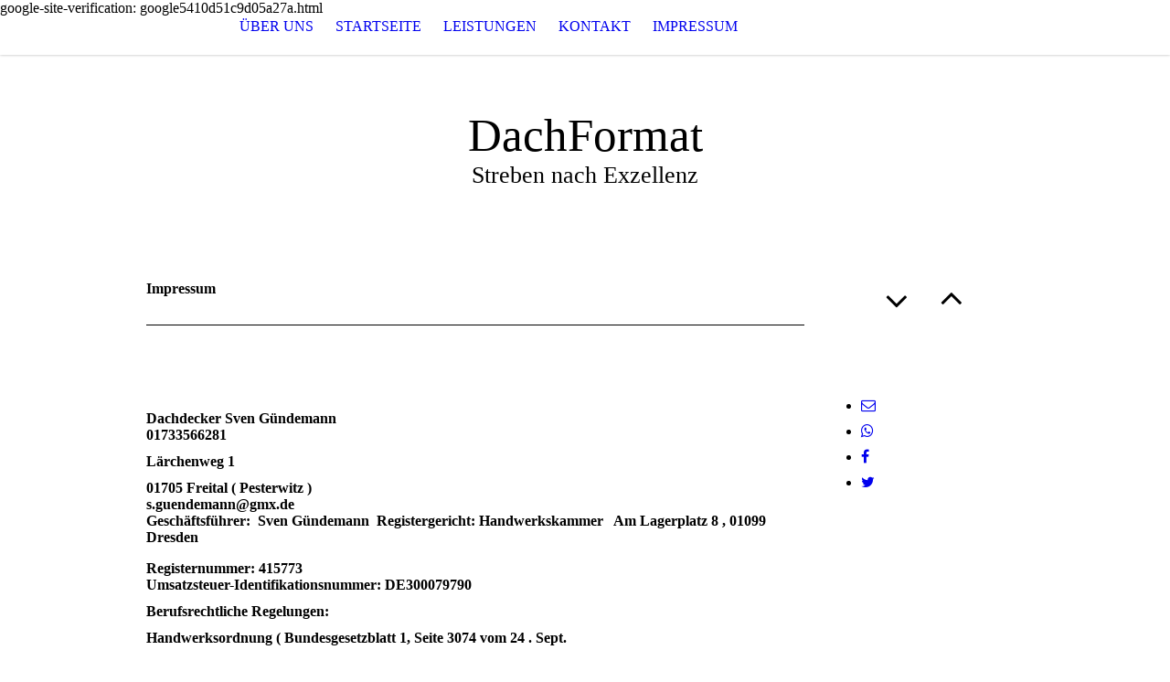

--- FILE ---
content_type: text/html;charset=utf-8
request_url: http://www.dachformat.de/Impressum/index.php/;focus=STRATP_cm4all_com_widgets_FacebookPage_19418720&frame=STRATP_cm4all_com_widgets_FacebookPage_19418720
body_size: 633
content:
<script src="/.cm4all/widgetres.php/cm4all.com.widgets.FacebookPage/api.js"><!--#--></script><script type="text/javascript">
      window.cm4all.FacebookConnector.init({
        "base" : "/Impressum/index.php/",
        "session" : "",
        "frame" : "STRATP_cm4all_com_widgets_FacebookPage_19418720",
        "path" : "STRATP_cm4all_com_widgets_FacebookPage_19418720"
      },{
        "facebookPageFinishUrl" : ".cm4all/s/assets/html/facebook-connect-finish.htmlc",
        "facebookAppRegistryUrl" : "/.cm4all/e/wscx/getFacebookAppRegistry",
        "facebookAppRegistryUrlStatic" : "false"
      });

    </script>

--- FILE ---
content_type: text/html; charset=UTF-8
request_url: http://www.dachformat.de/Impressum/index.php/;focus=STRATP_com_cm4all_wdn_social_SocialBookmark_19471661&frame=STRATP_com_cm4all_wdn_social_SocialBookmark_19471661
body_size: 4118
content:
<script type="text/javascript">
window.cm4all.widgets.register( '/Impressum/index.php/', '', 'STRATP_com_cm4all_wdn_social_SocialBookmark_19471661', 'STRATP_com_cm4all_wdn_social_SocialBookmark_19471661');
</script>
		<script type="text/javascript">
	(function() {

		var links = ["@\/css\/show.min.css?v=5.css"];
		for( var i=0; i<links.length; i++) {
			if( links[i].indexOf( '@')==0) {
				links[i] = "/.cm4all/widgetres.php/com.cm4all.wdn.social.SocialBookmark/" + links[i].substring( 2);
			} else if( links[i].indexOf( '/')!=0) {
				links[i] = window.cm4all.widgets[ 'STRATP_com_cm4all_wdn_social_SocialBookmark_19471661'].url( links[i]);
			}
		}
		cm4all.Common.loadCss( links);

		var scripts = [];
		for( var i=0; i<scripts.length; i++) {
			if( scripts[i].indexOf( '@')==0) {
				scripts[i] = "/.cm4all/widgetres.php/com.cm4all.wdn.social.SocialBookmark/" + scripts[i].substring( 2);
			} else if( scripts[i].indexOf( '/')!=0) {
				scripts[i] = window.cm4all.widgets[ 'STRATP_com_cm4all_wdn_social_SocialBookmark_19471661'].url( scripts[i]);
			}
		}

		var deferred = jQuery.Deferred();
		window.cm4all.widgets[ 'STRATP_com_cm4all_wdn_social_SocialBookmark_19471661'].ready = (function() {
			var ready = function ready( handler) {
				deferred.done( handler);
			};
			return deferred.promise( ready);
		})();
		cm4all.Common.requireLibrary( scripts, function() {
			deferred.resolveWith( window.cm4all.widgets[ 'STRATP_com_cm4all_wdn_social_SocialBookmark_19471661']);
		});
	})();
</script><script type="text/javascript">
  (function() {
    if (document.querySelector('link[href*="/font-awesome."], link[href*="/e/Bundle/"]')) {
      return;
    }

    var request = new XMLHttpRequest();
    request.open('GET', '//cdn-eu.c4t.cc/font-awesome,version=4?format=json', true);
    request.onload = function() {
      if (request.status >= 200 && request.status < 400) {
        var data = JSON.parse(request.responseText);
        if (data && data.resources && Array.isArray(data.resources.css)) {
          window.Common.loadCss(data.resources.css);
        }
      }
    };
    request.send();
  })();
</script>


<ul
  class="socialBookmarks m icon inherit  "
>
    <li >
      <a
          onclick="this.href = 'mailto:?subject='+document.title+'&body='+window.location.href;"          target="_blank"
          rel="noopener noreferrer external"
          href="mailto:?subject=&body="
          title="E-mail">
        <i
                        class="fa fa-envelope-o"></i>
      </a>
    </li>
        <li >
      <a
          onclick="this.href = 'whatsapp://send?text=' + encodeURIComponent(window.location.href);"          target="_blank"
          rel="noopener noreferrer external"
          href="whatsapp://send?text="
          title="WhatsApp">
        <i
                        class="fa fa-whatsapp"></i>
      </a>
    </li>
        <li >
      <a
          onclick="this.href = 'http://www.facebook.com/sharer.php?u=' + encodeURIComponent(window.location.href);"          target="_blank"
          rel="noopener noreferrer external"
          href="http://www.facebook.com/sharer.php"
          title="Facebook">
        <i
                        class="fa fa-facebook"></i>
      </a>
    </li>
        <li >
      <a
          onclick="this.href = 'https://twitter.com/share?text=' + encodeURIComponent(document.title) + '&url=' + encodeURIComponent(window.location.href)"          target="_blank"
          rel="noopener noreferrer external"
          href="http://twitter.com/share?text=&url="
          title="Twitter">
        <i
                        class="fa fa-twitter"></i>
      </a>
    </li>
    </ul>
<script type="text/javascript">
(function($) {
  var $element = $('.socialBookmarks.invert');
  if ($element.length > 0) {
    while ($element[0] !== document) {
      var bc = $element.css('background-color');
      if (bc != 'transparent' && !/rgba\(\d+,\d+,\d+,0\)/.test(bc.replace(/\s/g, ''))) {
        $('.socialBookmarks.invert i').css('color', bc);
        break;
      }
      $element = $element.parent();
    }
  }
})(jQuery);
</script>